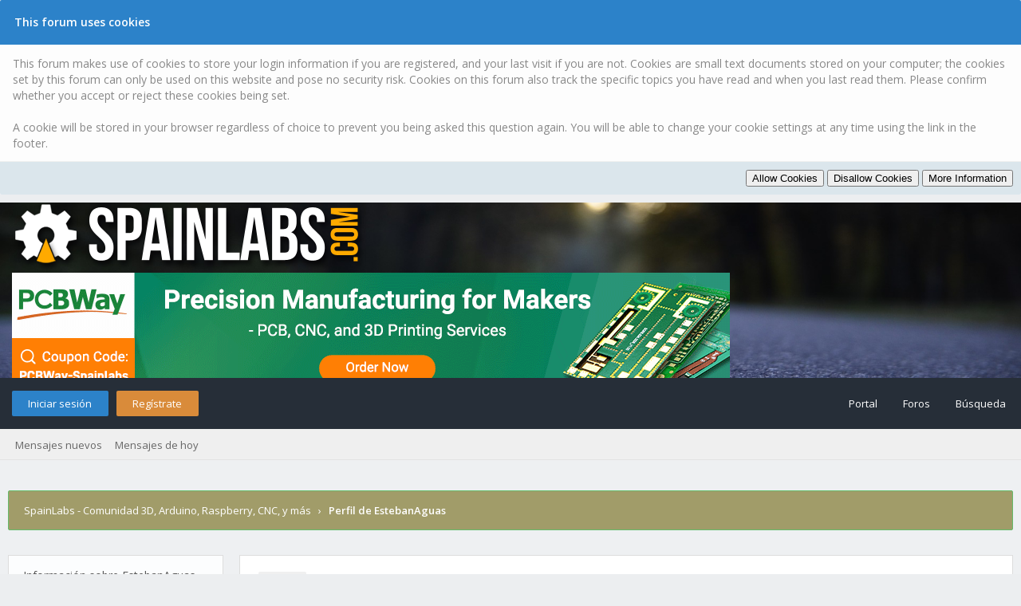

--- FILE ---
content_type: text/html; charset=UTF-8
request_url: https://spainlabs.com/foros/member.php?action=profile&uid=16407
body_size: 5668
content:
<!DOCTYPE html PUBLIC "-//W3C//DTD XHTML 1.0 Transitional//EN" "http://www.w3.org/TR/xhtml1/DTD/xhtml1-transitional.dtd">
<html xml:lang="es" lang="es" xmlns="http://www.w3.org/1999/xhtml">
<head>
<title>SpainLabs - Comunidad 3D, Arduino, Raspberry, CNC, y más - Perfil de EstebanAguas</title>

<link rel="alternate" type="application/rss+xml" title="Últimos temas (RSS 2.0)" href="https://www.spainlabs.com/foros/syndication.php" />
<link rel="alternate" type="application/atom+xml" title="Últimos temas (Atom 1.0)" href="https://www.spainlabs.com/foros/syndication.php?type=atom1.0" />
<link rel="stylesheet" href="https://maxcdn.bootstrapcdn.com/font-awesome/4.7.0/css/font-awesome.min.css" />
<meta http-equiv="Content-Type" content="text/html; charset=UTF-8" />
<meta http-equiv="Content-Script-Type" content="text/javascript" />
<script type="text/javascript" src="https://www.spainlabs.com/foros/jscripts/jquery.js?ver=1820"></script>
<script type="text/javascript" src="https://www.spainlabs.com/foros/jscripts/jquery.plugins.min.js?ver=1820"></script>
<script type="text/javascript" src="https://www.spainlabs.com/foros/jscripts/general.js?ver=1820"></script>
<link type="text/css" rel="stylesheet" href="https://www.spainlabs.com/foros/cache/themes/theme8/global.min.css?t=1606329598" />
<link type="text/css" rel="stylesheet" href="https://www.spainlabs.com/foros/cache/themes/theme8/css3.min.css?t=1606329598" />

<link href="https://fonts.googleapis.com/css?family=Open+Sans:300,400,600" rel="stylesheet" /> 
<script type="text/javascript">
<!--
	lang.unknown_error = "Ha ocurrido un error desconocido.";

	lang.select2_match = "Hay un resultado disponible, presiona intro para selecionarlo.";
	lang.select2_matches = "Hay {1} resultados disponibles, usa las flechas arriba y abajo para navegar.";
	lang.select2_nomatches = "No se han encontrado coincidencias";
	lang.select2_inputtooshort_single = "Por favor, introduce uno o más caracteres";
	lang.select2_inputtooshort_plural = "Por favor, introduce {1} o más caracteres";
	lang.select2_inputtoolong_single = "Por favor, elimina un caracter";
	lang.select2_inputtoolong_plural = "Por favor, elimina {1} caracteres";
	lang.select2_selectiontoobig_single = "Solo puedes seleccionar un elemento";
	lang.select2_selectiontoobig_plural = "Solo puedes seleccionar {1} elementos";
	lang.select2_loadmore = "Cargando más resultados&hellip;";
	lang.select2_searching = "Buscando&hellip;";
	
	var templates = {
		modal: '<div class=\"modal\">\
	<div style=\"overflow-y: auto; max-height: 400px;\">\
		<table border=\"0\" cellspacing=\"0\" cellpadding=\"5\" class=\"tborder\">\
			<tr>\
				<td class=\"thead\"><strong>__title__</strong></td>\
			</tr>\
			<tr>\
				<td class=\"trow1\">__message__</td>\
			</tr>\
			<tr>\
				<td class=\"tfoot\">\
					<div style=\"text-align: center\" class=\"modal_buttons\">__buttons__</div>\
				</td>\
			</tr>\
		</table>\
	</div>\
</div>',
		modal_button: '<input type=\"submit\" class=\"button\" value=\"__title__\"/>&nbsp;'
	};

	var cookieDomain = ".spainlabs.com";
	var cookiePath = "/foros/";
	var cookiePrefix = "";
	var cookieSecureFlag = "0";
	var deleteevent_confirm = "¿Estás seguro de que quieres borrar este evento?";
	var removeattach_confirm = "¿Estás seguro de que quieres borrar los archivos adjuntos seleccionados de este mensaje?";
	var loading_text = 'Cargando. <br />Por favor, espere&hellip;';
	var saving_changes = 'Guardando cambios&hellip;';
	var use_xmlhttprequest = "1";
	var my_post_key = "68662e9ee1655b25c2331e6f161ea81b";
	var rootpath = "https://www.spainlabs.com/foros";
	var imagepath = "https://www.spainlabs.com/foros/images/flatty";
  	var yes_confirm = "Sí";
	var no_confirm = "No";
	var MyBBEditor = null;
	var spinner_image = "https://www.spainlabs.com/foros/images/flatty/spinner.gif";
	var spinner = "<img src='" + spinner_image +"' alt='' />";
	var modal_zindex = 9999;
// -->
</script>

<script type="text/javascript" src="https://www.spainlabs.com/foros/jscripts/report.js?ver=1820"></script>
<link type="text/css" rel="stylesheet" href="https://www.spainlabs.com/foros/cache/themes/prism.css" /><link rel="canonical" href="https://www.spainlabs.com/foros/member.php?action=profile&amp;uid=16407" />
</head>
<body>


<script type="text/javascript">
jQuery(document).ready(function() {
	jQuery('#cookies .cookielaw_disallow').click(function() {
		if(!confirm('Are you sure you want to disallow cookies?'+'\r\n\r\n'+'It will mean you will be unable to log in to the forum, and will restrict functionality when browsing as a guest.'))
		{
			return false;
		}
	});
});
</script>
<div id="cookies" style="width: 100%; text-align: left; margin-bottom: 10px;">
	<form action="https://www.spainlabs.com/foros/misc.php?action=cookielaw_change" method="post">
		<table border="0" cellspacing="0" cellpadding="5" class="tborder">
			<tr>		
				<td class="thead"><strong>This forum uses cookies</strong></td>
			</tr>
			<tr>		
				<td class="trow1">This forum makes use of cookies to store your login information if you are registered, and your last visit if you are not. Cookies are small text documents stored on your computer; the cookies set by this forum can only be used on this website and pose no security risk. Cookies on this forum also track the specific topics you have read and when you last read them. Please confirm whether you accept or reject these cookies being set.<br /><br />A cookie will be stored in your browser regardless of choice to prevent you being asked this question again. You will be able to change your cookie settings at any time using the link in the footer.</td>
			</tr>
			<tr>		
				<td class="tfoot"><div class="float_right">
<input type="submit" name="allow" value="Allow Cookies" /> <input type="submit" name="disallow" class="cookielaw_disallow" value="Disallow Cookies" />
<input type="submit" name="more_info" value="More Information" />
<input type="hidden" name="my_post_key" value="68662e9ee1655b25c2331e6f161ea81b" />
</div></td>
			</tr>
		</table>
	</form>
</div>
<div id="container">
	<a name="top" id="top"></a>
	<div id="logo">
		<div class="wrapper">
			<a href="https://www.spainlabs.com/foros/index.php"><img src="https://www.spainlabs.com/foros/images/flatty/logo.png" title="SpainLabs - Comunidad 3D, Arduino, Raspberry, CNC, y más" /></a>
                        <a href="https://www.pcbway.com/?from=spainlabs.com001"><img src="https://www.spainlabs.com/imagenes/PCBWay2024" title="PCBWay" /></a>                       
		</div>
	</div>
	<div id="header">
		<div id="panel">
			<div class="upper">
				<div class="wrapper">
					
<span class="float_left">
	<a href="https://www.spainlabs.com/foros/member.php?action=login" onclick="$('#quick_login').modal({ fadeDuration: 250, keepelement: true, zIndex: (typeof modal_zindex !== 'undefined' ? modal_zindex : 9999) }); return false;" class="login bradius">Iniciar sesión</a>
	<a href="https://www.spainlabs.com/foros/member.php?action=register" class="register bradius">Regístrate</a>
</span>
	<div class="modal login-modal" id="quick_login" style="display: none;">
		<form method="post" action="https://www.spainlabs.com/foros/member.php">
			<input name="action" type="hidden" value="do_login" />
			<input name="url" type="hidden" value="" />
			<input name="quick_login" type="hidden" value="1" />
			<input name="my_post_key" type="hidden" value="68662e9ee1655b25c2331e6f161ea81b" />
			<table width="100%" cellspacing="0" cellpadding="5" border="0" class="tborder">
				<tr>
					<td class="thead signin" colspan="3">Iniciar sesión</td>
				</tr>
				
<tr><td></td></tr>
<tr>
	<td class="trow1 white-bg nopd-tb no_bottom_border">
		<input name="quick_username" id="quick_login_username" type="text" placeholder="Username" class="textbox initial_focus lgn" style="width: 272px; font-size: 14px;" />
	</td>
</tr>
<tr><td></td></tr>
<tr>
	<td class="trow1 white-bg nopd-tb no_bottom_border">
		<input name="quick_password" id="quick_login_password" type="password" placeholder="Password" class="textbox lgn" style="width: 272px; font-size: 14px;" />
	</td>
</tr>
<tr>
	<td class="trow1 remember_me white-bg no_bottom_border">
		<div class="float_left">
			<input name="quick_remember" id="quick_login_remember" type="checkbox" value="yes" class="checkbox" checked="checked" />
			<label for="quick_login_remember" class="smalltext">Recordarme</label><br />
		</div>
		<div class="float_right" style="margin-top: 2px;">
			<a href="https://www.spainlabs.com/foros/member.php?action=lostpw" class="lost_password smalltext">¿Perdiste tu contraseña?</a>
		</div>
	</td>
</tr>
<tr>
	<td class="trow2 white-bg" colspan="2">
		<input name="submit" type="submit" class="button lgn-btn float_right" value="Iniciar sesión" style="margin-top: 6px;" />
	</td>
</tr>

			</table>
		</form>
	</div>
	<script type="text/javascript">
		$("#quick_login input[name='url']").val($(location).attr('href'));
	</script>
	<ul class="menu top_links float_right">
		<li><a href="https://www.spainlabs.com/foros/portal.php">Portal</a></li>
		<li><a href="https://www.spainlabs.com/foros/index.php">Foros</a></li>
		<li><a href="https://www.spainlabs.com/foros/search.php">Búsqueda</a></li>
	</ul>
	</div>
</div>
<div class="lower">
	<a class="buttons float_right"></a>
	<a class="clickedbuttons float_right"></a>
	<div class="wrapper">
		<ul class="menu user_links">
			<li><a href="https://www.spainlabs.com/foros/search.php?action=getnew">Mensajes nuevos</a></li>
			<li><a href="https://www.spainlabs.com/foros/search.php?action=getdaily">Mensajes de hoy</a></li>
		</ul>		
	</div>
	<br class="clear" />
</div>

					<!-- </div> in header_welcomeblock_member and header_welcomeblock_guest -->
					<!-- </div> in header_welcomeblock_member and header_welcomeblock_guest -->
				</div>
		</div>
	<div id="content">
		<div class="wrapper">
			
			
			
			
			
			
			
			
<div class="navigation">
	
<a href="https://www.spainlabs.com/foros/index.php" class="clr_wht">SpainLabs - Comunidad 3D, Arduino, Raspberry, CNC, y más</a>

&nbsp;&nbsp;&rsaquo;&nbsp;&nbsp;

<span class="active">Perfil de EstebanAguas</span>
				
	<span class="toggle-container">
		<a class="rightbutton" title="Hide Sidebar"><i class="fa fa-compress"></i></a>
		<a class="leftbutton" title="Show Sidebar"><i class="fa fa-expand"></i></a>
	</span>
</div>

			<br />

<div class="profcontainer">
	<div class="left-sidebar">
		<div class="sidebar-container">
			<div class="thead profile-side">Información sobre EstebanAguas</div>
			<div class="sidebar-inner">
				<span class="float_left clr_drk">Ingresó:</span>
				<span class="float_right"><strong>11-03-2023</strong></span><br />
				<span class="float_left clr_drk">Posts:</span>
				<span class="float_right"><strong>1</strong></span><br />
				<span class="float_left clr_drk">Threads:</span>
				<span class="float_right"><strong>0</strong></span><br />
				
				
				
				
			</div>
		</div>
		<div class="sidebar-container">
			<div class="thead profile-side">Custom</div>
			<div class="sidebar-inner">
				<span>Lorem ipsum dolor sit amet, consetetur sadipscing elitr, sed diam nonumy eirmod tempor...</span>
			</div>
		</div>
	</div>
	<div class="profheading">
		<div class="ava-hs">
<img src="https://www.spainlabs.com/foros/images/default_avatar4.png" alt="" width="100" height="100" />
</div>
		<div>
			<span class="fw-fn">EstebanAguas</span><br />
			<span class="smalltext">Maker Junior</span><br />
			<span></span>
		</div>
	</div>
	<div class="resp ib-hs">
		<div class="sidebar-container">
			<div class="sidebar-inner">
				<span class="float_left clr_drk">Ingresó:</span>
				<span class="float_right"><strong>11-03-2023</strong></span><br />
				<span class="float_left clr_drk">Posts:</span>
				<span class="float_right"><strong>1</strong></span><br />
				<span class="float_left clr_drk">Threads:</span>
				<span class="float_right"><strong>0</strong></span><br />
				
				
				
				
			</div>
		</div>
		<div class="sidebar-container">
			<div class="sidebar-inner">
				<span>Lorem ipsum dolor sit amet, consetetur sadipscing elitr, sed diam nonumy eirmod tempor...</span>
			</div>
		</div>
		<br />
	</div>
	<div class="tabs-wrap">
		<ul class="tabs">
			<li class="tab-link current" data-tab="tab-1">Información sobre EstebanAguas</li>
			<li class="tab-link" data-tab="tab-2">Información adicional sobre EstebanAguas</li>
			<li class="tab-link" data-tab="tab-3">Firma de EstebanAguas</li>
			<li class="tab-link" data-tab="tab-4">Detalles de contacto de EstebanAguas</li>
		</ul>
		<div id="tab-1" class="tab-content current">
			<div>
				<div class="profile-ctbox">
					<div><strong>Estado:</strong></div>
					<div class="clr_gry">
EstebanAguas is <span class="offline" style="font-weight: 500;">Sin conexión</span>
</div>
				</div>
				<div class="profile-ctbox">
					<div><strong>Última visita:</strong></div>
					<div class="clr_gry">11-03-2023, 02:42 PM</div>
				</div>
				
<div class="profile-ctbox">
	<div><strong>Reputación:</strong></div>
	<div class="clr_gry">
<strong class="reputation_neutral">0</strong>
</div>
</div>

				
				<div class="profile-ctbox">
					<div><strong>Tiempo en línea:</strong></div>
					<div class="clr_lgr">13 Minutos, 55 Segundos</div>
				</div>
			</div>
		</div>
		<div id="tab-2" class="tab-content">
			
<div class="profile-ctbox">
	<span>DOB:</span><br />
	<span class="clr_gry">No especificado </span>
</div>

<div class="profile-ctbox">
	<span>Lugar:</span><br />
	<span class="clr_gry">Durán</span>
</div>


			<div class="profile-ctbox">
				<div><strong>Mensajes totales:</strong></span></div>
				<div class="clr_lgr">1 (0 mensajes por día | 0 &#37; del total)
<span class="smalltext" style="padding-left: 4px;">(<a href="search.php?action=finduser&amp;uid=16407">Buscar sus mensajes</a>)</span>
</div>
			</div>
			<div class="profile-ctbox">
				<div><strong>Temas totales:</strong></div>
				<div class="clr_lgr">0 (0 temas por día | 0 &#37; del total)</div>
			</div>
			
			 
		</div>
		<div id="tab-3" class="tab-content"></div>
		<div id="tab-4" class="tab-content"></div>
	</div>
	<br />
</div> 


<script language="javascript" type="text/javascript">
$('ul.tabs li').click(function(){
var tab_id = $(this).attr('data-tab');
$('ul.tabs li').removeClass('current');
$('.tab-content').removeClass('current');
$(this).addClass('current');
$("#"+tab_id).addClass('current');
});
</script> 

<script type="text/javascript">
jQuery(function($) {
	$("#backtop").hide();
  	$(window).scroll(function () {
  	  if ($(this).scrollTop() > 400) {
    	   $("#backtop").fadeIn(160);
	  } else {
		  $("#backtop").fadeOut(160);
	  }
	});
  $('.backtop').on( "click", function () {
	  $('html, body').animate({
		  scrollTop: 0
	  }, 650);
	  return false;
  });
});
</script>
<script type="text/javascript">
jQuery(function($) {
    $(".leftbutton").hide();
    $(".rightbutton").on("click", function() {
        $(".sidebar").animate({
            height: "hide",
            opacity: 0
        }, 150, function() {
            $(".forums").animate({
                width: "100%"
            }, 400)
        });
        $(this).hide();
        $(".leftbutton").show();
        Cookie.set("sidebar", "collapsed", 60 * 60 * 24 * 365);
        return false;
    });
    $(".leftbutton").on("click", function() {
        $(".forums").animate({
            width: "76%"
        }, 400, function() {
            $(".sidebar").animate({
                height: "show",
                opacity: 1
            }, 150)
        });
        $(this).hide();
        $(".rightbutton").show();
        Cookie.set("sidebar", "expanded", 60 * 60 * 24 * 365);
        return false;
    });
    if (Cookie.get("sidebar") == "collapsed") {
        $(".rightbutton").hide();
        $(".leftbutton").show();
        $(".forums").css("width", "100%");
        $(".sidebar").hide();
    }
    if ($(".forums").length < 1) $(".toggle-container").hide();
});
</script>

	</div>
</div>
<a class="backtop"><span id='backtop'><i class="fa fa-angle-up arr-adj"></i></span></a>
<div id="footer">
	<div class="uppermid">
		<div class="wrapper">
			<div class="ft-row">
				<div class="ft-col-1">
					<h2>SpainLabs</h2>
					<span>Punto de encuentro maker desde 2013</span><br />
					<br />
		<div id="social">
			<a href="https://www.facebook.com/Spainlabs/" title="Facebook"><span class="sicon fb"><i class="fa fa-facebook"></i></span></a>
			<a href="https://www.youtube.com/channel/UC9riLZogsBciRlE03Fn2-kg" title="YouTube"><span class="sicon yt"><i class="fa fa-youtube"></i></span></a>
			<a href="https://twitter.com/spainlabs" title="Twitter"><span class="sicon tw"><i class="fa fa-twitter"></i></span></a>
		</div>
	</div>
	<div class="lower">
		<div class="wrapper">
			<span id="copyright">
				<!-- MyBB is free software developed and maintained by a volunteer community.
					It would be much appreciated by the MyBB Group if you left the full copyright and "powered by" notice intact,
					to show your support for MyBB.  If you choose to remove or modify the copyright below,
					you may be refused support on the MyBB Community Forums.

					This is free software, support us and we'll support you. -->
				<span class="float_left">Powered by <a href="http://www.mybb.com" target="_blank" rel="noopener">MyBB</a>, &copy; 2002-2026 <a href="http://www.mybb.com" target="_blank" rel="noopener">MyBB Group</a>.</span><br />
                                 <br />
                                 <li><a href="https://www.spainlabs.com/foros/privacidad.php">Política de privacidad</a></li>
				<span class="float_right">Theme designed por <a href="http://community.mybb.com/user-102346.html" target="_blank" rel="noopener">m0ckingbird</a> &copy; 2015-2026.</span>
				<!-- Theme version: 1.50 -->
				<!-- End powered by -->
			</span>
		</div>
	</div>
</div>
<!-- The following piece of code allows MyBB to run scheduled tasks. DO NOT REMOVE -->
<img src="https://www.spainlabs.com/foros/task.php" width="1" height="1" alt="" />
<!-- End task image code -->

</div>
<!-- Global site tag (gtag.js) - Google Analytics -->
<script async src="https://www.googletagmanager.com/gtag/js?id=UA-41941537-1"></script>
<script>
  window.dataLayer = window.dataLayer || [];
  function gtag(){dataLayer.push(arguments);}
  gtag('js', new Date());

  gtag('config', 'UA-41941537-1');
</script>

<script async type="text/javascript" src="jscripts/imgbb.js" charset="utf-8"></script>
<script type="text/javascript" src="https://www.spainlabs.com/foros/jscripts/prism.js"></script></body>
</html>
